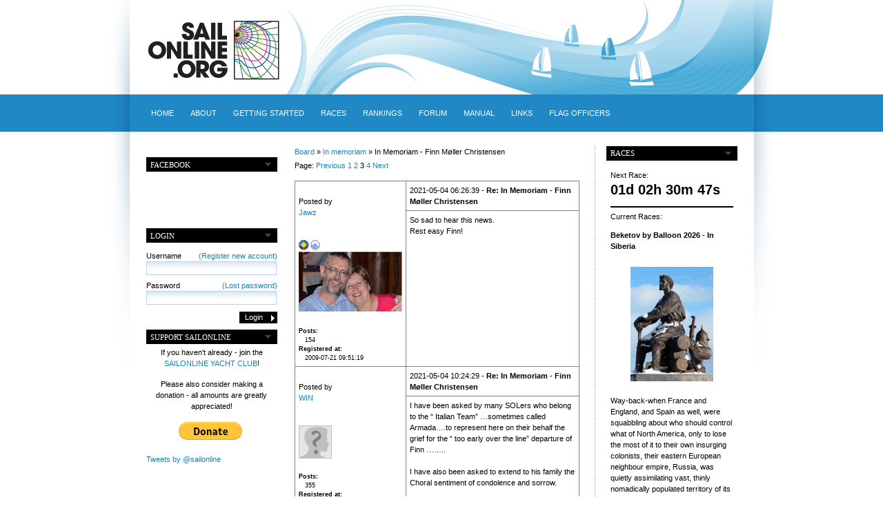

--- FILE ---
content_type: text/html; charset=utf-8
request_url: https://www.sailonline.org/board/thread/17386/in-memoriam-finn-moller-christensen/?page=3
body_size: 10610
content:



<!DOCTYPE html PUBLIC "-//W3C//DTD XHTML 1.0 Strict//EN" "http://www.w3.org/TR/xhtml1/DTD/xhtml1-strict.dtd">
<html xmlns="http://www.w3.org/1999/xhtml" xml:lang="sv">

<head>

	<title>Sailonline.org - Online Sailing</title>
	<meta http-equiv="Content-Type" content="text/html; charset=utf-8" />
	<meta name="verify-v1" content="OEAOW/w64OAX3LOPwartNGfec+ge8w1a8ZbFlawh6g8=" />
	
	
	
	<meta name="google-site-verification" content="eZdgR6j_x505YkyDmQlWH8XdGB8lwlbYGMtv7hViU9M" />
	
	
	
	
	<!-- Global site tag (gtag.js) - Google Analytics -->
	<script async src="https://www.googletagmanager.com/gtag/js?id=UA-58228870-1"></script>
	<script>
		window.dataLayer = window.dataLayer || [];
		function gtag(){dataLayer.push(arguments);}
		gtag('js', new Date());
		
		gtag('config', 'UA-58228870-1');
	</script>
	
	
	<link rel="icon" type="image/png" href="/static/img/sol-favicon.png" />
	<link rel="stylesheet" type="text/css" href="/sycfront/css/style.css" />
	<link rel="stylesheet" type="text/css" href="/sycfront/css/print.css" media="print" />
	
	
	
	
	
  
  
  
	
  <link rel="stylesheet" href="/static/sphene/community/styles/base.css" />
  

  <link rel="stylesheet" href="/static/sphene/sphboard/styles/base.css" />

  <script type="text/javascript">
  <!--
    $(document).ready(function(){
      $("#modifythreadtags").click(function(){
        $("#threadtagsfield").toggle( );
        //$("#threadtagsfield").slideToggle( "slow" );
      });
    });
  //-->
  </script>


	<script type="text/javascript">
		// For the countdown
		var NEXT_RACE_DATE = new Date(2026, 1, 2, 11, 0, 0);
		// var NEXT_RACE_DATE = new Date("January 18, 2008 19:00:00");
	</script>
	<script type="text/javascript" src="/static/js/form.js"></script>
	<script type="text/javascript" src="/static/js/jquery.js"></script>
	<script type="text/javascript" src="/static/js/countdown.js"></script>
	<script type="text/javascript" src="/static/js/sycbase.js"></script>
	
	
	

</head>

<body>

	<div id="container">
	
		<div id="header">
		<a href="/"><img src="/static/img/logo.gif" alt="Home" /></a>
		</div>
		
		<ul id="nav">
			
			
			<li><a href="/">Home</a></li>
			
			<li><a href="/wiki/show/AboutSailonline/">About</a></li>
			
			<li><a href="/wiki/show/Quickstart/">Getting started</a></li>
			
			<li><a href="/races/all/">Races</a></li>
			
			<li><a href="/wiki/show/Rankings/">Rankings</a></li>
			
			<li><a href="/board/">Forum</a></li>
			
			<li><a href="/wiki/show/Manual/">Manual</a></li>
			
			<li><a href="/wiki/show/Links/">Links</a></li>
			
			<li><a href="/wiki/show/RaceCommittee/">Flag officers</a></li>
			
		</ul>			
	
		<div id="content" class="clearfix">
		
			<div id="leftcol">
				
				<h3>Facebook</h3>
<iframe src="//www.facebook.com/plugins/likebox.php?href=http%3A%2F%2Fwww.facebook.com%2Fpages%2FSailonlineorg%2F151732058212110&amp;width=180&amp;height=62&amp;show_faces=false&amp;colorscheme=light&amp;stream=false&amp;show_border=false&amp;header=false&amp;appId=554418894589932" scrolling="no" frameborder="0" style="border:none; overflow:hidden; width:180px; height:62px;" allowTransparency="true"></iframe>
				
					
				<h3>Login</h3>
				<form id="login" action="/accounts/login/" method="post" onsubmit="return validatelogin()">
					<div style='display:none'><input type='hidden' name='csrfmiddlewaretoken' value='AfcJinLZ3p8JpeEfk8TE5XG2oyvCFBxO' /></div>
					<div>
						<label for="id_username">Username <a href="/community/accounts/register/" tabindex="2">(Register new account)</a></label>
						<input type="text" class="text" id="id_username" name="username" tabindex="1"/>
						
						<label for="id_password">Password <a href="/community/accounts/forgot/" tabindex="2">(Lost password)</a></label>
						<input type="password" class="text" id="id_password" name="password" tabindex="1"/>
						
						<input type="submit" class="button" value="Login" tabindex="1"/>
						
						<input type="hidden" name="next" value="/" />
					</div>
				</form>
					
				
				<h3>Support Sailonline</h3>
				<p style="text-align: center;">
					If you haven't already - join the <a href="/blog/2008/mar/10/sailonline-yacht-club-launched/">SAILONLINE YACHT CLUB</a>!
				</p>
				<p style="text-align: center;">
					Please also consider making a donation - all amounts are greatly appreciated! <br />
                                    <form action="https://www.paypal.com/cgi-bin/webscr" method="post" target="_top" style="text-align: center;">
                                    <input type="hidden" name="cmd" value="_s-xclick">
                                    <input type="hidden" name="hosted_button_id" value="GDTZKQHQZHXTL">
                                    <input type="image" src="https://www.paypalobjects.com/en_US/i/btn/btn_donate_LG.gif" border="0" name="submit" alt="PayPal - The safer, easier way to pay online!">
                                    <input type="hidden" name="lc" value="US">

                                    <img alt="" border="0" src="https://www.paypalobjects.com/en_US/i/scr/pixel.gif" width="1" height="1">
                                    </form>
				</p>
                                
				
				
 
				<a class="twitter-timeline" href="https://twitter.com/sailonline" data-widget-id="344908842452271105">Tweets by @sailonline</a>
				<script>!function(d,s,id){var js,fjs=d.getElementsByTagName(s)[0],p=/^http:/.test(d.location)?'http':'https';if(!d.getElementById(id)){js=d.createElement(s);js.id=id;js.src=p+"://platform.twitter.com/widgets.js";fjs.parentNode.insertBefore(js,fjs);}}(document,"script","twitter-wjs");</script>

			</div> <!-- end leftcol -->
			
			<div id="main">
			
  
    



<a href="/board/">Board</a>


  
    &raquo; 
    
      <a href="/board/show/13/in-memoriam/">In memoriam</a>
    
  


  &raquo;
  
    In Memoriam  - Finn Møller Christensen
  


  
  
  <br/>
  
  
    <p>

Page:




  <a href="?page=2">Previous</a>



  
    <a href="?page=1">1</a>
  

  
    <a href="?page=2">2</a>
  

  
    3
  

  
    <a href="?page=4">4</a>
  



  <a href="?page=4">Next</a>




</p>
  
  <table class="sphboard_post_list">
    
      
      <tr>
        <td rowspan="2" class="sphboard_post_authorinfo">
          


Posted by<br/>



  <a href="/community/profile/11295/">
	  Jawz
  </a>

<br/><br/><br/>
<img src="/static/var/sphene/sphwiki/attachment/2014/06/06/UsTwo2SOLb.png" width="150px" height="106px" alt="Users avatar" class="sph_avatar"></img><br/><br/>

  <small>
    <dl class="sphboard_post_authorinfo_details">
      <dt>Posts</dt>
      <dd>154</dd>

      <dt>Registered at</dt>
      <dd>2009-07-21 09:51:19</dd>
    </dl>
  </small>


        </td>
        <td class="sphboard_post_subject">
          <div class="board_postdate"><a name="post-17406"></a>2021-05-04 06:26:39 - <strong>Re: In Memoriam  - Finn Møller Christensen</strong></div>
          <div class="board_controls">
            
            
            
            
            
          </div>
        </td>
      </tr>
      <tr>
        <td class="sphboard_post_body">
          
          
            <div>So sad to hear this news.<br/>Rest easy Finn!</div>
          
          
            
          

          

        </td>
      </tr>
      
      
    
      
      <tr>
        <td rowspan="2" class="sphboard_post_authorinfo">
          


Posted by<br/>



  <a href="/community/profile/11146/">
	  WIN
  </a>

<br/><br/><br/>
<img src="/static/sphene/community/default_avatar.png" width="48px" height="48px" alt="Users avatar" class="sph_avatar"></img><br/><br/>

  <small>
    <dl class="sphboard_post_authorinfo_details">
      <dt>Posts</dt>
      <dd>355</dd>

      <dt>Registered at</dt>
      <dd>2009-07-09 23:32:07</dd>
    </dl>
  </small>


        </td>
        <td class="sphboard_post_subject">
          <div class="board_postdate"><a name="post-17407"></a>2021-05-04 10:24:29 - <strong>Re: In Memoriam  - Finn Møller Christensen</strong></div>
          <div class="board_controls">
            
            
            
            
            
          </div>
        </td>
      </tr>
      <tr>
        <td class="sphboard_post_body">
          
          
            <div>I have been asked by many SOLers who belong to the “ Italian Team” …sometimes called Armada….to represent here on their behalf the grief for the “ too early over the line” departure of Finn ……..<br/><br/>I have also been asked to extend to his family the Choral sentiment of condolence and sorrow.<br/><br/>Many of the ITA Team have had contact/s with Finn over QTVLM issues and have gained a lot from his expertise and unconditional availability.<br/><br/>So ….here it is ……done with pleasure.<br/><br/>Piero ….<br/><br/>On behalf of the entire Italian SOL Team<br/></div>
          
          
            
          

          

        </td>
      </tr>
      
      
    
      
      <tr>
        <td rowspan="2" class="sphboard_post_authorinfo">
          


Posted by<br/>



  <a href="/community/profile/8190/">
	  HappyHour
  </a>

<br/><br/><br/>
<img src="/static/var/sphene/sphwiki/attachment/2013/09/12/Happy_Hour.jpg" width="150px" height="112px" alt="Users avatar" class="sph_avatar"></img><br/><br/>

  <small>
    <dl class="sphboard_post_authorinfo_details">
      <dt>Posts</dt>
      <dd>27</dd>

      <dt>Registered at</dt>
      <dd>2009-01-08 06:48:51</dd>
    </dl>
  </small>


        </td>
        <td class="sphboard_post_subject">
          <div class="board_postdate"><a name="post-17408"></a>2021-05-04 10:49:46 - <strong>Re: In Memoriam  - Finn Møller Christensen</strong></div>
          <div class="board_controls">
            
            
            
            
            
          </div>
        </td>
      </tr>
      <tr>
        <td class="sphboard_post_body">
          
          
            <div>R.I.P. Finn. We will miss you.</div>
          
          
            
          

          

        </td>
      </tr>
      
      
    
      
      <tr>
        <td rowspan="2" class="sphboard_post_authorinfo">
          


Posted by<br/>



  <a href="/community/profile/5150/">
	  sol
  </a>

<br/><br/><br/>
<img src="/static/var/sphene/sphwiki/attachment/2025/01/22/SOL_B0.PNG" width="82px" height="98px" alt="Users avatar" class="sph_avatar"></img><br/><br/>

  <small>
    <dl class="sphboard_post_authorinfo_details">
      <dt>Posts</dt>
      <dd>298</dd>

      <dt>Registered at</dt>
      <dd>2008-08-14 11:08:14</dd>
    </dl>
  </small>


        </td>
        <td class="sphboard_post_subject">
          <div class="board_postdate"><a name="post-17409"></a>2021-05-04 11:32:10 - <strong>Re: In Memoriam  - Finn Møller Christensen</strong></div>
          <div class="board_controls">
            
            
            
            
            
          </div>
        </td>
      </tr>
      <tr>
        <td class="sphboard_post_body">
          
          
            <div>Wow - so very sad to hear about this!<br/>You will be missed...<br/>RIP<br/><br/><br/>/Niels</div>
          
          
            
          

          

        </td>
      </tr>
      
      
    
      
      <tr>
        <td rowspan="2" class="sphboard_post_authorinfo">
          


Posted by<br/>



  <a href="/community/profile/13635/">
	  kroppyer
  </a>

<br/><br/><br/>
<img src="/static/var/sphene/sphwiki/attachment/2014/10/07/flags.png" width="150px" height="150px" alt="Users avatar" class="sph_avatar"></img><br/><br/>

  <small>
    <dl class="sphboard_post_authorinfo_details">
      <dt>Posts</dt>
      <dd>347</dd>

      <dt>Registered at</dt>
      <dd>2010-02-05 15:25:55</dd>
    </dl>
  </small>


        </td>
        <td class="sphboard_post_subject">
          <div class="board_postdate"><a name="post-17410"></a>2021-05-04 16:42:51 - <strong>Re: In Memoriam  - Finn Møller Christensen</strong></div>
          <div class="board_controls">
            
            
            
            
            
          </div>
        </td>
      </tr>
      <tr>
        <td class="sphboard_post_body">
          
          
            <div>Finn... you will live on as an inspiration of how enthusiasm, hard work, and a bit of boldness can achieve so much with so little resources.<br/><br/>I enjoyed working with you. You were a great friend.<br/><br/>Good bye</div>
          
          
            
          

          

        </td>
      </tr>
      
      
    
      
      <tr>
        <td rowspan="2" class="sphboard_post_authorinfo">
          


Posted by<br/>



  <a href="/community/profile/11413/">
	  rafa
  </a>

<br/><br/><br/>
<img src="/static/sphene/community/default_avatar.png" width="48px" height="48px" alt="Users avatar" class="sph_avatar"></img><br/><br/>

  <small>
    <dl class="sphboard_post_authorinfo_details">
      <dt>Posts</dt>
      <dd>5</dd>

      <dt>Registered at</dt>
      <dd>2009-07-26 01:43:21</dd>
    </dl>
  </small>


        </td>
        <td class="sphboard_post_subject">
          <div class="board_postdate"><a name="post-17411"></a>2021-05-04 18:43:49 - <strong>Re: In Memoriam  - Finn Møller Christensen</strong></div>
          <div class="board_controls">
            
            
            
            
            
          </div>
        </td>
      </tr>
      <tr>
        <td class="sphboard_post_body">
          
          
            <div>very sad news, we will miss him<br/><br/>condolences to Bimmer´s family<br/></div>
          
          
            
          

          

        </td>
      </tr>
      
      
    
      
      <tr>
        <td rowspan="2" class="sphboard_post_authorinfo">
          


Posted by<br/>



  <a href="/community/profile/18207/">
	  Tamalone
  </a>

<br/><br/><br/>
<img src="/static/var/sphene/sphwiki/attachment/2012/08/25/Bol_dOr_1.JPG" width="150px" height="112px" alt="Users avatar" class="sph_avatar"></img><br/><br/>

  <small>
    <dl class="sphboard_post_authorinfo_details">
      <dt>Posts</dt>
      <dd>20</dd>

      <dt>Registered at</dt>
      <dd>2012-01-15 08:39:37</dd>
    </dl>
  </small>


        </td>
        <td class="sphboard_post_subject">
          <div class="board_postdate"><a name="post-17412"></a>2021-05-05 04:58:08 - <strong>Re: In Memoriam  - Finn Møller Christensen</strong></div>
          <div class="board_controls">
            
            
            
            
            
          </div>
        </td>
      </tr>
      <tr>
        <td class="sphboard_post_body">
          
          
            <div>Fair winds Bimmer.  Very sad news hearing of your passing.  I was hoping to meet you IRL one day.  You will be missed.  Condolences to the family.  An inspiration to all of us on SOL in the virtual world, I can only imagine how he must have been larger than life in the real world. </div>
          
          
            
          

          

        </td>
      </tr>
      
      
    
      
      <tr>
        <td rowspan="2" class="sphboard_post_authorinfo">
          


Posted by<br/>



  <a href="/community/profile/2853/">
	  sassy63
  </a>

<br/><br/><br/>
<img src="/static/sphene/community/default_avatar.png" width="48px" height="48px" alt="Users avatar" class="sph_avatar"></img><br/><br/>

  <small>
    <dl class="sphboard_post_authorinfo_details">
      <dt>Posts</dt>
      <dd>74</dd>

      <dt>Registered at</dt>
      <dd>2008-03-17 19:31:54</dd>
    </dl>
  </small>


        </td>
        <td class="sphboard_post_subject">
          <div class="board_postdate"><a name="post-17413"></a>2021-05-05 18:00:31 - <strong>Re: In Memoriam  - Finn Møller Christensen</strong></div>
          <div class="board_controls">
            
            
            
            
            
          </div>
        </td>
      </tr>
      <tr>
        <td class="sphboard_post_body">
          
          
            <div>Rest in peace Finn my friend. You will be missed.</div>
          
          
            
          

          

        </td>
      </tr>
      
      
    
      
      <tr>
        <td rowspan="2" class="sphboard_post_authorinfo">
          


Posted by<br/>



  <a href="/community/profile/20791/">
	  bonknhoot
  </a>

<br/><br/><br/>
<img src="/static/var/sphene/sphwiki/attachment/2021/07/22/BadgedBlueBonk.jpg" width="101px" height="150px" alt="Users avatar" class="sph_avatar"></img><br/><br/>

  <small>
    <dl class="sphboard_post_authorinfo_details">
      <dt>Posts</dt>
      <dd>108</dd>

      <dt>Registered at</dt>
      <dd>2013-08-06 21:35:15</dd>
    </dl>
  </small>


        </td>
        <td class="sphboard_post_subject">
          <div class="board_postdate"><a name="post-17416"></a>2021-05-10 11:20:23 - <strong>Re: In Memoriam  - Finn Møller Christensen</strong></div>
          <div class="board_controls">
            
            
            
            
            
          </div>
        </td>
      </tr>
      <tr>
        <td class="sphboard_post_body">
          
          
            <div>So many words said, what can I add? We will miss you, Finn, your always good humour and matter-of-fact approach to life, and all the working together on set-ups, particulars, race descriptions, time lapses and all the rest. In your memory we plan to race a PYOC from Copenhagen to Svendborg. We will all think and talk of you more then. An announcement will be appearing soon.</div><div class="signature"><div>Clipping along</div></div>
          
          
            
          

          

        </td>
      </tr>
      
      
    
      
      <tr>
        <td rowspan="2" class="sphboard_post_authorinfo">
          


Posted by<br/>



  <a href="/community/profile/16695/">
	  GREATSKUA
  </a>

<br/><br/><br/>
<img src="/static/sphene/community/default_avatar.png" width="48px" height="48px" alt="Users avatar" class="sph_avatar"></img><br/><br/>

  <small>
    <dl class="sphboard_post_authorinfo_details">
      <dt>Posts</dt>
      <dd>94</dd>

      <dt>Registered at</dt>
      <dd>2011-06-09 16:15:54</dd>
    </dl>
  </small>


        </td>
        <td class="sphboard_post_subject">
          <div class="board_postdate"><a name="post-17417"></a>2021-05-10 12:55:55 - <strong>Re: In Memoriam  - Finn Møller Christensen</strong></div>
          <div class="board_controls">
            
            
            
            
            
          </div>
        </td>
      </tr>
      <tr>
        <td class="sphboard_post_body">
          
          
            <div>Very sorry to hear this, we'll miss you mate, always ready to help, and a great racer. PRs wont be the same without you. Fair winds, rest in peace.<br/>My condolences to his family</div>
          
          
            
          

          

        </td>
      </tr>
      
      
    
  </table>

  <p class="sphboard_pagination">

Page:




  <a href="?page=2">Previous</a>



  
    <a href="?page=1">1</a>
  

  
    <a href="?page=2">2</a>
  

  
    3
  

  
    <a href="?page=4">4</a>
  



  <a href="?page=4">Next</a>




</p>
  
  
    
      
        
          Please login to post a reply.
        
      
    
  
  <br/><br/>

			</div> <!-- #Main -->
			
			<div id="rightcol">
			 	
				<h3>Races</h3>
				
				<div>
					<p>Next Race:
					<strong class="nextrace">00d 00h 00m</strong>
					</p>
				<hr style="border: 1px solid #000"/>	
					<p>Current Races:</p>
					
					
					
					<p>
						<strong>Beketov by Balloon 2026 - In Siberia</strong>
						
						<br /><center><img src=" https://sailonline.org/static/var/sphene/sphwiki/attachment/2026/01/03/Beketov.PNG"/></a></center><br> Way-back-when France and England, and Spain as well, were squabbling about who should control what of North America, only to lose the most of it to their own insurging colonists, their eastern European neighbour empire, Russia, was quietly assimilating vast, thinly nomadically populated territory of its own – Siberia! Amongst the many explorers and adventurers that served Russia so well in these conquests was the Cossack hetman Pyotr Beketov. Let’s pretend we’re he and eschewing horseback, let’s travel by balloon from Yekaterinberg to Krasnoyarsk – just a short 2000km (1100nm) section of the Trans-Siberian Express’ 9289km! <br> Race #1972<br> <b><a href="http://sol.brainaid.de/notice/notice_1972.html">INFO</a></b>by brainaid.de<br> SOL Balloon <b><a href=" https://sailonline.org/static/var/sphene/sphwiki/attachment/2022/06/21/SOL_Balloon.pdf">PARTICULARS</a></b><br> WX Updates:<br> 0430 / 1030 / 1630 / 2230 <br>Ranking: BOL - SYC
						
						<br />
						<span style="font-style: italic;">Race starts:</span> Feb 03rd 13:00
						
						<span style="font-style: italic; color: green;">Registration Open!</span>
						
						<br />
						<div style="text-align:center;padding:0;"><a href="/windy/run/1972/">&#9654; Flash</a></div>
						
						<a class="enter_race_link" href="/breezy/run/1972/">GO TO RACE</a>
					</p>
					
					<p>
						<strong>West Papua to Oregon 2026</strong>
						
						<br /><center><img src="https://sailonline.org/static/var/sphene/sphwiki/attachment/2026/01/19/Leatherback.PNG "/></a></center>  Our next race in our Ocean Championships is the first of a series of great natural migrations we will track in 2026. The leatherback turtle is the most widely distributed marine reptile on planet Earth, and chooses to breed in warm tropical waters, but prefers to forage in more temperate habitats, travelling thousands and thousands of miles effortlessly annually to maintain this way of life. Our race will follow one of the typical trips of this turtle, from breeding grounds in the seas off West Papua to the coast of Oregon. It’s only 5900nm, so to keep up, but in comfort, we’ll follow in our Gunboat 90.<br>  Race #2006 <br><a href="http://sol.brainaid.de/notice/notice_2006.html"> INFO</a> by brainaid.de<br>  GB 90 <a href="https://sailonline.org/static/var/sphene/sphwiki/attachment/2021/12/25/Gunboat_90.pdf " > PARTICULARS</a>    <br>  WX Updates:<br>0430 / 1030 / 1630 / 2230    <br>Ranking: OCQ1 - OCCH - MIG - SYC
						
						<br />
						<span style="font-style: italic;">Race starts:</span> Feb 02nd 11:00
						
						<span style="font-style: italic; color: green;">Registration Open!</span>
						
						<br />
						<div style="text-align:center;padding:0;"><a href="/windy/run/2006/">&#9654; Flash</a></div>
						
						<a class="enter_race_link" href="/breezy/run/2006/">GO TO RACE</a>
					</p>
					
					<p>
						<strong>Race to Up Helly Aa 2026</strong>
						
						<br /><center><img src=" https://sailonline.org/static/var/sphene/sphwiki/attachment/2025/01/16/Up_Helly_Aa_Logo.png " width="150" height="150"/></a></center>A-OI!!! The fiery spirit of Shetland’s legendary Up Helly Aa returns, and Sailonline’s annual race to Lerwick is once again upon us. Covering 383 nautical miles from Aberdeen, SOLers will tackle winter waters steeped in Viking tradition. This year, we race the classic Frers 33, a proven cruiser-racer born from the golden era of offshore racing and still a sturdy performer both on the virtual and real water. Can you master the course and reach Lerwick in time for the flames?<br><br><b>SAILING NOTE:</b> Gruney may be approached from any direction but must be passed for rounding purposes as indicated on the chart.<br> Race #2005 <br><a href="http://sol.brainaid.de/notice/notice_2005.html">INFO</a> by brainaid.de<br>Frers 33<a href="https://www.sailonline.org/static/var/sphene/sphwiki/attachment/2023/03/28/Frers_33.pdf"> PARTICULARS </a><br> WX Updates: <br> 0430 / 1030 / 1630 / 2230 <br> Ranking: <br>SYC
						
						<br />
						<span style="font-style: italic;">Race starts:</span> Jan 30th 17:00
						
						<span style="font-style: italic; color: green;">Registration Open!</span>
						
						<br />
						<div style="text-align:center;padding:0;"><a href="/windy/run/2005/">&#9654; Flash</a></div>
						
						<a class="enter_race_link" href="/breezy/run/2005/">GO TO RACE</a>
					</p>
					
					<p>
						<strong>Red Eye - Hobart Convict Run 2026</strong>
						
						<br /><center><img src=" https://sailonline.org/static/var/sphene/sphwiki/attachment/2024/12/20/130RedEye.PNG "/></a></center> Back in 2010, one of our SOLers of the first hour, AUS_Scott76, came up with this ‘Convict Run’ out from Hobart, past Cape Raoul and the penal colony of Port Arthur, round Tasman Island, up and back down the east coast of Tasmania, to finish with a tight technical run – so Scott called it – up the picturesque D'entrecasteaux Channel, home to Hobart once again. It’s 250nm, ideal for a bit of ‘Red Eye’ in comfortable Finngulf 43’s, and if the original idea was to pick up some convicts on the way for a bit of R&R and sea air, you may always drop’m back before returning to Hobart!<br> Race #2002<br> <b><a href="http://sol.brainaid.de/notice/notice_2002.html">INFO</a></b>by brainaid.de<br> FG 43 <b><a href=" https://sailonline.org/static/var/sphene/sphwiki/attachment/2022/03/20/Finngulf_43.pdf">PARTICULARS</a></b><br> WX Updates:<br> 0430 / 1030 / 1630 / 2230 <br> Ranking: RED - SYC<br><b><i>RACE CLOSE: </b></i>Monday, <br>February 2 at 2300 UTC.
						
						<br />
						<span style="font-style: italic;">Race starts:</span> Jan 27th 12:00
						
						<span style="font-style: italic; color: green;">Registration Open!</span>
						
						<br />
						<div style="text-align:center;padding:0;"><a href="/windy/run/2002/">&#9654; Flash</a></div>
						
						<a class="enter_race_link" href="/breezy/run/2002/">GO TO RACE</a>
					</p>
					
					<p>
						<strong>New Ice Age 2026 - Longyearbyen to Browerville</strong>
						
						<br /><center><img src=" https://sailonline.org/static/var/sphene/sphwiki/attachment/2023/12/14/dn_icon_1.png"/></a></center><br> Although we have by no means exhausted the possibilities of ice boating on lakes at high latitudes or high altitudes, it was noticeable that as our 2025 Series progressed, there were calls from time to time for longer-distance challenges, and so in response to these calls we will pretend that global warming has reversed and as a result the coastal waters of Antarctica  and Russia and Canada have fully (and smoothly!) frozen over offering us the possibility of a 4-race New Ice Age series in our trusted no-PL DN machines. Our first leg takes us 2600nm from Svalbard’s Longyearbyen east to North Alaska’s Browerville. You’ll be a few days on the ice, so dress warmly and take some provisions; go! <br> Race #1968<br> <b><a href="http://sol.brainaid.de/notice/notice_1968.html">INFO</a></b>by brainaid.de<br> DN <b><a href=" https://sailonline.org/static/var/sphene/sphwiki/attachment/2021/12/20/DN_Iceboat.pdf">PARTICULARS</a></b><br> WX Updates:<br> 0430 / 1030 / 1630 / 2230 <br> Ranking: NIA - SYC<br><b><i>RACE CLOSE: </b></i> Monday, <br> February 2 at  2300 UTC.		
						
						<br />
						<span style="font-style: italic;">Race starts:</span> Jan 22nd 07:00
						
							
								<span style="font-style: italic; color: red;">Registration Closed</span>
							
						
						<br />
						<div style="text-align:center;padding:0;"><a href="/windy/run/1968/">&#9654; Flash</a></div>
						
						<a class="enter_race_link" href="/breezy/run/1968/">GO TO RACE</a>
					</p>
					
					
					<p><a href="/races/all/archive/">Go to race archive</a></p>
				</div>
				
				<h3>SYC Ranking</h3>
					
					
					<ol style="margin-top: 5px;">
						
						<li>
							<img src="/static/img/syc_marker.png" alt="Sailonline Yacht Club Member" /> 
							<a href="/series/2/KaSToR/">
							KaSToR
							</a>
						</li>
						
						<li>
							<img src="/static/img/syc_marker.png" alt="Sailonline Yacht Club Member" /> 
							<a href="/series/2/WRmirekd/">
							WRmirekd
							</a>
						</li>
						
						<li>
							<img src="/static/img/syc_marker.png" alt="Sailonline Yacht Club Member" /> 
							<a href="/series/2/CriticalHippo/">
							CriticalHippo
							</a>
						</li>
						
						<li>
							<img src="/static/img/syc_marker.png" alt="Sailonline Yacht Club Member" /> 
							<a href="/series/2/rafa/">
							rafa
							</a>
						</li>
						
						<li>
							<img src="/static/img/syc_marker.png" alt="Sailonline Yacht Club Member" /> 
							<a href="/series/2/Sax747/">
							Sax747
							</a>
						</li>
						
						<li>
							<img src="/static/img/syc_marker.png" alt="Sailonline Yacht Club Member" /> 
							<a href="/series/2/rumskib/">
							rumskib
							</a>
						</li>
						
						<li>
							<img src="/static/img/syc_marker.png" alt="Sailonline Yacht Club Member" /> 
							<a href="/series/2/bonknhoot/">
							bonknhoot
							</a>
						</li>
						
						<li>
							<img src="/static/img/syc_marker.png" alt="Sailonline Yacht Club Member" /> 
							<a href="/series/2/vida/">
							vida
							</a>
						</li>
						
						<li>
							<img src="/static/img/syc_marker.png" alt="Sailonline Yacht Club Member" /> 
							<a href="/series/2/Panpyc/">
							Panpyc
							</a>
						</li>
						
						<li>
							<img src="/static/img/syc_marker.png" alt="Sailonline Yacht Club Member" /> 
							<a href="/series/2/Kipper1258/">
							Kipper1258
							</a>
						</li>
					
					</ol>
					
					<p><a href="/series/2/">View full list</a></p>
				<h3>Series</h3>
				
				<ul style="padding-left: 20px; margin-top: 5px; margin-bottom: 15px; height: 400px; overflow-y:auto;">
					
						<li><a href="/series/2/">SYC ranking</a></li>
					
						<li><a href="/series/389/">2026 TSI</a></li>
					
						<li><a href="/series/376/">2026 TRQ4</a></li>
					
						<li><a href="/series/375/">2026 TRQ3</a></li>
					
						<li><a href="/series/374/">2026 TRQ2</a></li>
					
						<li><a href="/series/373/">2026 TRQ1</a></li>
					
						<li><a href="/series/372/">2026 TRCH</a></li>
					
						<li><a href="/series/387/">2026 TQD</a></li>
					
						<li><a href="/series/377/">2026 SUPerBUDdy</a></li>
					
						<li><a href="/series/391/">2026 SSANZ</a></li>
					
						<li><a href="/series/371/">2026 SPQ4</a></li>
					
						<li><a href="/series/370/">2026 SPQ3</a></li>
					
						<li><a href="/series/369/">2026 SPQ2</a></li>
					
						<li><a href="/series/368/">2026 SPQ1</a></li>
					
						<li><a href="/series/367/">2026 SPCH</a></li>
					
						<li><a href="/series/393/">2026 SHE</a></li>
					
						<li><a href="/series/378/">2026 ROW</a></li>
					
						<li><a href="/series/379/">2026 RNW</a></li>
					
						<li><a href="/series/386/">2026 RNI</a></li>
					
						<li><a href="/series/392/">2026 RMI</a></li>
					
						<li><a href="/series/384/">2026 RED</a></li>
					
						<li><a href="/series/366/">2026 OCQ4</a></li>
					
						<li><a href="/series/365/">2026 OCQ3</a></li>
					
						<li><a href="/series/364/">2026 OCQ2</a></li>
					
						<li><a href="/series/363/">2026 OCQ1</a></li>
					
						<li><a href="/series/362/">2026 OCCH</a></li>
					
						<li><a href="/series/382/">2026 NIA</a></li>
					
						<li><a href="/series/380/">2026 MIG</a></li>
					
						<li><a href="/series/385/">2026 MED</a></li>
					
						<li><a href="/series/388/">2026 LOOR</a></li>
					
						<li><a href="/series/381/">2026 CCZ</a></li>
					
						<li><a href="/series/383/">2026 BOL</a></li>
					
						<li><a href="/series/390/">2026 B2B</a></li>
					
						<li><a href="/series/356/">2025 TS</a></li>
					
						<li><a href="/series/355/">2025 TRQ4</a></li>
					
						<li><a href="/series/354/">2025 TRQ3</a></li>
					
						<li><a href="/series/353/">2025 TRQ2</a></li>
					
						<li><a href="/series/352/">2025 TRQ1</a></li>
					
						<li><a href="/series/351/">2025 TRCH</a></li>
					
						<li><a href="/series/350/">2025 TD</a></li>
					
						<li><a href="/series/361/">2025 SuperSOLer</a></li>
					
						<li><a href="/series/341/">2025 SSANZ</a></li>
					
						<li><a href="/series/345/">2025 SPRCH</a></li>
					
						<li><a href="/series/349/">2025 SPQ4</a></li>
					
						<li><a href="/series/348/">2025 SPQ3</a></li>
					
						<li><a href="/series/347/">2025 SPQ2</a></li>
					
						<li><a href="/series/346/">2025 SPQ1</a></li>
					
						<li><a href="/series/343/">2025 SHE</a></li>
					
						<li><a href="/series/360/">2025 SBB</a></li>
					
						<li><a href="/series/344/">2025 RWW</a></li>
					
						<li><a href="/series/342/">2025 RMI</a></li>
					
						<li><a href="/series/357/">2025 RED</a></li>
					
						<li><a href="/series/340/">2025 OCQ4</a></li>
					
						<li><a href="/series/339/">2025 OCQ3</a></li>
					
						<li><a href="/series/338/">2025 OCQ2</a></li>
					
						<li><a href="/series/337/">2025 OCQ1</a></li>
					
						<li><a href="/series/336/">2025 OCCH</a></li>
					
						<li><a href="/series/358/">2025 NT</a></li>
					
						<li><a href="/series/335/">2025 LOOR</a></li>
					
						<li><a href="/series/334/">2025 DN</a></li>
					
						<li><a href="/series/333/">2025 B2B</a></li>
					
						<li><a href="/series/332/">2025 ARQ4</a></li>
					
						<li><a href="/series/331/">2025 ARQ3</a></li>
					
						<li><a href="/series/330/">2025 ARQ2</a></li>
					
						<li><a href="/series/329/">2025 ARQ1</a></li>
					
						<li><a href="/series/328/">2025 ARCH</a></li>
					
						<li><a href="/series/359/">2025 ABS</a></li>
					
						<li><a href="/series/317/">2024 TS</a></li>
					
						<li><a href="/series/311/">2024 TRQ4</a></li>
					
						<li><a href="/series/310/">2024 TRQ3</a></li>
					
						<li><a href="/series/309/">2024 TRQ2</a></li>
					
						<li><a href="/series/308/">2024 TRQ1</a></li>
					
						<li><a href="/series/307/">2024 TRCH</a></li>
					
						<li><a href="/series/322/">2024 TD</a></li>
					
						<li><a href="/series/319/">2024 SVF</a></li>
					
						<li><a href="/series/306/">2024 SUPerSOLer</a></li>
					
						<li><a href="/series/327/">2024 SSANZ</a></li>
					
						<li><a href="/series/305/">2024 SPRQ4</a></li>
					
						<li><a href="/series/304/">2024 SPRQ3</a></li>
					
						<li><a href="/series/303/">2024 SPRQ2</a></li>
					
						<li><a href="/series/302/">2024 SPRQ1</a></li>
					
						<li><a href="/series/301/">2024 SPRCH</a></li>
					
						<li><a href="/series/316/">2024 SHE</a></li>
					
						<li><a href="/series/315/">2024 RTW</a></li>
					
						<li><a href="/series/314/">2024 RMS</a></li>
					
						<li><a href="/series/300/">2024 OCQ4</a></li>
					
						<li><a href="/series/299/">2024 OCQ3</a></li>
					
						<li><a href="/series/298/">2024 OCQ2</a></li>
					
						<li><a href="/series/297/">2024 OCQ1</a></li>
					
						<li><a href="/series/296/">2024 OCCH</a></li>
					
						<li><a href="/series/323/">2024 LOOR</a></li>
					
						<li><a href="/series/320/">2024 HILAT</a></li>
					
						<li><a href="/series/318/">2024 GWT</a></li>
					
						<li><a href="/series/290/">2024 DN</a></li>
					
						<li><a href="/series/324/">2024 CRW</a></li>
					
						<li><a href="/series/325/">2024 B2B</a></li>
					
						<li><a href="/series/295/">2024 ARQ4</a></li>
					
						<li><a href="/series/294/">2024 ARQ3</a></li>
					
						<li><a href="/series/293/">2024 ARQ2</a></li>
					
						<li><a href="/series/292/">2024 ARQ1</a></li>
					
						<li><a href="/series/291/">2024 ARCH</a></li>
					
						<li><a href="/series/286/">2023 TS</a></li>
					
						<li><a href="/series/259/">2023 TRQ4</a></li>
					
						<li><a href="/series/260/">2023 TRQ3</a></li>
					
						<li><a href="/series/261/">2023 TRQ2</a></li>
					
						<li><a href="/series/262/">2023 TRQ1</a></li>
					
						<li><a href="/series/263/">2023 TRCH</a></li>
					
						<li><a href="/series/321/">2023 TD</a></li>
					
						<li><a href="/series/265/">2023 SVS </a></li>
					
						<li><a href="/series/264/">2023 SUPerSOLer</a></li>
					
						<li><a href="/series/288/">2023 SSANZ</a></li>
					
						<li><a href="/series/266/">2023 SPRQ4</a></li>
					
						<li><a href="/series/281/">2023 SPRQ3</a></li>
					
						<li><a href="/series/268/">2023 SPRQ2</a></li>
					
						<li><a href="/series/269/">2023 SPRQ1</a></li>
					
						<li><a href="/series/270/">2023 SPRCH</a></li>
					
						<li><a href="/series/285/">2023 SHE</a></li>
					
						<li><a href="/series/283/">2023 RTW</a></li>
					
						<li><a href="/series/282/">2023 RNI</a></li>
					
						<li><a href="/series/289/">2023 RMS</a></li>
					
						<li><a href="/series/287/">2023 PIC</a></li>
					
						<li><a href="/series/271/">2023 OCQ4</a></li>
					
						<li><a href="/series/272/">2023 OCQ3</a></li>
					
						<li><a href="/series/273/">2023 OCQ2</a></li>
					
						<li><a href="/series/274/">2023 OCQ1</a></li>
					
						<li><a href="/series/275/">2023 OCCH</a></li>
					
						<li><a href="/series/284/">2023 LOOR</a></li>
					
						<li><a href="/series/257/">2023 DN</a></li>
					
						<li><a href="/series/276/">2023 ARQ4</a></li>
					
						<li><a href="/series/277/">2023 ARQ3</a></li>
					
						<li><a href="/series/278/">2023 ARQ2</a></li>
					
						<li><a href="/series/279/">2023 ARQ1</a></li>
					
						<li><a href="/series/280/">2023 ARCH</a></li>
					
						<li><a href="/series/229/">2022 TRQ4</a></li>
					
						<li><a href="/series/230/">2022 TRQ3</a></li>
					
						<li><a href="/series/231/">2022 TRQ2</a></li>
					
						<li><a href="/series/232/">2022 TRQ1</a></li>
					
						<li><a href="/series/233/">2022 TRCH</a></li>
					
						<li><a href="/series/258/">2022 TD</a></li>
					
						<li><a href="/series/255/">2022 Tall Ships</a></li>
					
						<li><a href="/series/239/">2022 SUPerSOLer</a></li>
					
						<li><a href="/series/256/">2022 SSANZ</a></li>
					
						<li><a href="/series/250/">2022 SSA</a></li>
					
						<li><a href="/series/240/">2022 SPRQ4</a></li>
					
						<li><a href="/series/241/">2022 SPRQ3</a></li>
					
						<li><a href="/series/242/">2022 SPRQ2</a></li>
					
						<li><a href="/series/243/">2022 SPRQ1</a></li>
					
						<li><a href="/series/244/">2022 SPRCH</a></li>
					
						<li><a href="/series/253/">2022 SHE</a></li>
					
						<li><a href="/series/245/">2022 OCQ4</a></li>
					
						<li><a href="/series/246/">2022 OCQ3</a></li>
					
						<li><a href="/series/247/">2022 OCQ2</a></li>
					
						<li><a href="/series/248/">2022 OCQ1</a></li>
					
						<li><a href="/series/249/">2022 OCCH</a></li>
					
						<li><a href="/series/252/">2022 NTR</a></li>
					
						<li><a href="/series/254/">2022 LOOR</a></li>
					
						<li><a href="/series/251/">2022 CTR</a></li>
					
						<li><a href="/series/234/">2022 ARQ4</a></li>
					
						<li><a href="/series/235/">2022 ARQ3</a></li>
					
						<li><a href="/series/236/">2022 ARQ2</a></li>
					
						<li><a href="/series/237/">2022 ARQ1</a></li>
					
						<li><a href="/series/238/">2022 ARCH</a></li>
					
						<li><a href="/series/221/">2021 TRQ4</a></li>
					
						<li><a href="/series/220/">2021 TRQ3</a></li>
					
						<li><a href="/series/219/">2021 TRQ2</a></li>
					
						<li><a href="/series/218/">2021 TRQ1</a></li>
					
						<li><a href="/series/217/">2021 TRCH</a></li>
					
						<li><a href="/series/224/">2021 TD</a></li>
					
						<li><a href="/series/226/">2021 Tall Ships</a></li>
					
						<li><a href="/series/213/">2021 SYCQ4</a></li>
					
						<li><a href="/series/215/">2021 SYCQ3</a></li>
					
						<li><a href="/series/214/">2021 SYCQ2</a></li>
					
						<li><a href="/series/212/">2021 SYCQ1</a></li>
					
						<li><a href="/series/211/">2021 SYCCH</a></li>
					
						<li><a href="/series/216/">2021 SUPerSOLer</a></li>
					
						<li><a href="/series/227/">2021 SSANZ</a></li>
					
						<li><a href="/series/210/">2021 SPRQ4</a></li>
					
						<li><a href="/series/209/">2021 SPRQ3</a></li>
					
						<li><a href="/series/208/">2021 SPRQ2</a></li>
					
						<li><a href="/series/207/">2021 SPRQ1</a></li>
					
						<li><a href="/series/206/">2021 SPRCH</a></li>
					
						<li><a href="/series/225/">2021 Shetland</a></li>
					
						<li><a href="/series/222/">2021 PAC6</a></li>
					
						<li><a href="/series/205/">2021 OCQ4</a></li>
					
						<li><a href="/series/204/">2021 OCQ3</a></li>
					
						<li><a href="/series/203/">2021 OCQ2</a></li>
					
						<li><a href="/series/202/">2021 OCQ1</a></li>
					
						<li><a href="/series/201/">2021 OCCH</a></li>
					
						<li><a href="/series/223/">2021 ESRW</a></li>
					
						<li><a href="/series/196/">2020 TSE</a></li>
					
						<li><a href="/series/198/">2020 TSA</a></li>
					
						<li><a href="/series/184/">2020 TRQ4</a></li>
					
						<li><a href="/series/228/">2020 TRQ4</a></li>
					
						<li><a href="/series/183/">2020 TRQ3</a></li>
					
						<li><a href="/series/182/">2020 TRQ2</a></li>
					
						<li><a href="/series/181/">2020 TRQ1</a></li>
					
						<li><a href="/series/180/">2020 TRCH</a></li>
					
						<li><a href="/series/200/">2020 Tasman Double</a></li>
					
						<li><a href="/series/189/">2020 SYCQ4</a></li>
					
						<li><a href="/series/188/">2020 SYCQ3</a></li>
					
						<li><a href="/series/187/">2020 SYCQ2</a></li>
					
						<li><a href="/series/186/">2020 SYCQ1</a></li>
					
						<li><a href="/series/185/">2020 SYCCH</a></li>
					
						<li><a href="/series/190/">2020 SUPerSOLer</a></li>
					
						<li><a href="/series/197/">2020 SSANZ</a></li>
					
						<li><a href="/series/179/">2020 SRQ4</a></li>
					
						<li><a href="/series/178/">2020 SRQ3</a></li>
					
						<li><a href="/series/177/">2020 SRQ2</a></li>
					
						<li><a href="/series/176/">2020 SRQ1</a></li>
					
						<li><a href="/series/175/">2020 SPRCH</a></li>
					
						<li><a href="/series/195/">2020 Shetland</a></li>
					
						<li><a href="/series/191/">2020 RTW</a></li>
					
						<li><a href="/series/192/">2020 RNI</a></li>
					
						<li><a href="/series/199/">2020 Odyssey</a></li>
					
						<li><a href="/series/174/">2020 OCQ4</a></li>
					
						<li><a href="/series/173/">2020 OCQ3</a></li>
					
						<li><a href="/series/172/">2020 OCQ2</a></li>
					
						<li><a href="/series/171/">2020 OCQ1</a></li>
					
						<li><a href="/series/170/">2020 OCCH</a></li>
					
						<li><a href="/series/193/">2020 A3</a></li>
					
						<li><a href="/series/158/">2019 TRQ4</a></li>
					
						<li><a href="/series/157/">2019 TRQ3</a></li>
					
						<li><a href="/series/156/">2019 TRQ2</a></li>
					
						<li><a href="/series/155/">2019 TRQ1</a></li>
					
						<li><a href="/series/154/">2019 TRCH</a></li>
					
						<li><a href="/series/169/">2019 Tasman Double</a></li>
					
						<li><a href="/series/166/">2019 Tall Ships</a></li>
					
						<li><a href="/series/163/">2019 SYCQ4</a></li>
					
						<li><a href="/series/162/">2019 SYCQ3</a></li>
					
						<li><a href="/series/161/">2019 SYCQ2</a></li>
					
						<li><a href="/series/160/">2019 SYCQ1</a></li>
					
						<li><a href="/series/159/">2019 SYCCH</a></li>
					
						<li><a href="/series/164/">2019 SUPerSOLer</a></li>
					
						<li><a href="/series/168/">2019 SSANZ</a></li>
					
						<li><a href="/series/153/">2019 SRQ4</a></li>
					
						<li><a href="/series/152/">2019 SRQ3</a></li>
					
						<li><a href="/series/151/">2019 SRQ2</a></li>
					
						<li><a href="/series/150/">2019 SRQ1</a></li>
					
						<li><a href="/series/149/">2019 SPRCH</a></li>
					
						<li><a href="/series/167/">2019 Shetland</a></li>
					
						<li><a href="/series/165/">2019 Round New Zealand</a></li>
					
						<li><a href="/series/148/">2019 OCQ4</a></li>
					
						<li><a href="/series/147/">2019 OCQ3</a></li>
					
						<li><a href="/series/146/">2019 OCQ2</a></li>
					
						<li><a href="/series/145/">2019 OCQ1</a></li>
					
						<li><a href="/series/144/">2019 OCCH</a></li>
					
						<li><a href="/series/135/">2018 TRQ4</a></li>
					
						<li><a href="/series/134/">2018 TRQ3</a></li>
					
						<li><a href="/series/133/">2018 TRQ2</a></li>
					
						<li><a href="/series/132/">2018 TRQ1</a></li>
					
						<li><a href="/series/131/">2018 TRCH</a></li>
					
						<li><a href="/series/143/">2018 Tasman Double</a></li>
					
						<li><a href="/series/138/">2018 Tall Ships</a></li>
					
						<li><a href="/series/137/">2018 SUPSOL</a></li>
					
						<li><a href="/series/141/">2018 SSANZ Triple</a></li>
					
						<li><a href="/series/130/">2018 SRQ4</a></li>
					
						<li><a href="/series/129/">2018 SRQ3</a></li>
					
						<li><a href="/series/128/">2018 SRQ2</a></li>
					
						<li><a href="/series/127/">2018 SRQ1</a></li>
					
						<li><a href="/series/126/">2018 SPRCH</a></li>
					
						<li><a href="/series/139/">2018 Shetland</a></li>
					
						<li><a href="/series/142/">2018 Shackleton Challenge</a></li>
					
						<li><a href="/series/125/">2018 OCQ4</a></li>
					
						<li><a href="/series/124/">2018 OCQ3</a></li>
					
						<li><a href="/series/123/">2018 OCQ2</a></li>
					
						<li><a href="/series/122/">2018 OCQ1</a></li>
					
						<li><a href="/series/121/">2018 OCCH</a></li>
					
						<li><a href="/series/136/">2018 40CH</a></li>
					
						<li><a href="/series/114/">2017 TS RDV</a></li>
					
						<li><a href="/series/110/">2017 TRQ4</a></li>
					
						<li><a href="/series/109/">2017 TRQ3</a></li>
					
						<li><a href="/series/108/">2017 TRQ2</a></li>
					
						<li><a href="/series/107/">2017 TRQ1</a></li>
					
						<li><a href="/series/106/">2017 TRCH</a></li>
					
						<li><a href="/series/120/">2017 Tasman Double</a></li>
					
						<li><a href="/series/117/">2017 Tall Ships</a></li>
					
						<li><a href="/series/119/">2017 SWR</a></li>
					
						<li><a href="/series/111/">2017 SUPSOL</a></li>
					
						<li><a href="/series/116/">2017 SSANZ Triple</a></li>
					
						<li><a href="/series/113/">2017 SSANZ RNI</a></li>
					
						<li><a href="/series/105/">2017 SPRR3</a></li>
					
						<li><a href="/series/104/">2017 SPRR2</a></li>
					
						<li><a href="/series/103/">2017 SPRR1</a></li>
					
						<li><a href="/series/102/">2017 SPRCH</a></li>
					
						<li><a href="/series/115/">2017 Red Dot</a></li>
					
						<li><a href="/series/101/">2017 OCQ4</a></li>
					
						<li><a href="/series/100/">2017 OCQ3</a></li>
					
						<li><a href="/series/99/">2017 OCQ2</a></li>
					
						<li><a href="/series/98/">2017 OCQ1</a></li>
					
						<li><a href="/series/97/">2017 OCCH</a></li>
					
						<li><a href="/series/118/">2017 40CQ3&amp;4</a></li>
					
						<li><a href="/series/112/">2017 40CQ1&amp;2</a></li>
					
						<li><a href="/series/89/">2016 TRQ4</a></li>
					
						<li><a href="/series/88/">2016 TRQ3</a></li>
					
						<li><a href="/series/87/">2016 TRQ2</a></li>
					
						<li><a href="/series/86/">2016 TRQ1</a></li>
					
						<li><a href="/series/77/">2016 TRCH</a></li>
					
						<li><a href="/series/96/">2016 Tasman Double</a></li>
					
						<li><a href="/series/95/">2016 Tall Ships</a></li>
					
						<li><a href="/series/90/">2016 SUPSOL</a></li>
					
						<li><a href="/series/94/">2016 SSANZ Triple</a></li>
					
						<li><a href="/series/85/">2016 SRQ4</a></li>
					
						<li><a href="/series/84/">2016 SRQ3</a></li>
					
						<li><a href="/series/83/">2016 SRQ2</a></li>
					
						<li><a href="/series/82/">2016 SRQ1</a></li>
					
						<li><a href="/series/76/">2016 SPRCH</a></li>
					
						<li><a href="/series/93/">2016 RTWR</a></li>
					
						<li><a href="/series/81/">2016 OCQ4</a></li>
					
						<li><a href="/series/80/">2016 OCQ3</a></li>
					
						<li><a href="/series/79/">2016 OCQ2</a></li>
					
						<li><a href="/series/78/">2016 OCQ1</a></li>
					
						<li><a href="/series/75/">2016 OCCH</a></li>
					
						<li><a href="/series/91/">2016 Corporate Open Gold</a></li>
					
						<li><a href="/series/92/">2016 A3 </a></li>
					
						<li><a href="/series/68/">2015 TRQ4</a></li>
					
						<li><a href="/series/67/">2015 TRQ3</a></li>
					
						<li><a href="/series/66/">2015 TRQ2</a></li>
					
						<li><a href="/series/65/">2015 TRQ1</a></li>
					
						<li><a href="/series/52/">2015 TRCH</a></li>
					
						<li><a href="/series/74/">2015 Tasman Double</a></li>
					
						<li><a href="/series/70/">2015 Tall Ships</a></li>
					
						<li><a href="/series/60/">2015 SYQ4</a></li>
					
						<li><a href="/series/59/">2015 SYQ3</a></li>
					
						<li><a href="/series/58/">2015 SYQ2</a></li>
					
						<li><a href="/series/57/">2015 SYQ1</a></li>
					
						<li><a href="/series/50/">2015 SYCCH</a></li>
					
						<li><a href="/series/69/">2015 SUPSOL</a></li>
					
						<li><a href="/series/72/">2015 SSANZ Triple</a></li>
					
						<li><a href="/series/64/">2015 SRQ4</a></li>
					
						<li><a href="/series/63/">2015 SRQ3</a></li>
					
						<li><a href="/series/62/">2015 SRQ2</a></li>
					
						<li><a href="/series/61/">2015 SRQ1</a></li>
					
						<li><a href="/series/51/">2015 SPRCH</a></li>
					
						<li><a href="/series/56/">2015 OCQ4</a></li>
					
						<li><a href="/series/55/">2015 OCQ3</a></li>
					
						<li><a href="/series/54/">2015 OCQ2</a></li>
					
						<li><a href="/series/53/">2015 OCQ1</a></li>
					
						<li><a href="/series/49/">2015 OCCH</a></li>
					
						<li><a href="/series/73/">2015 Aegean Rally</a></li>
					
						<li><a href="/series/41/">2014 Timed Races Championship</a></li>
					
						<li><a href="/series/48/">2014 Tasman Double</a></li>
					
						<li><a href="/series/46/">2014 Tall Ships</a></li>
					
						<li><a href="/series/39/">2014 SYC Championship</a></li>
					
						<li><a href="/series/45/">2014 SSANZ Trio</a></li>
					
						<li><a href="/series/43/">2014 SSANZ RNI</a></li>
					
						<li><a href="/series/40/">2014 Sprints Championship</a></li>
					
						<li><a href="/series/44/">2014 Scandinavian Tour</a></li>
					
						<li><a href="/series/42/">2014 Round The World Race</a></li>
					
						<li><a href="/series/38/">2014 Ocean Championship</a></li>
					
						<li><a href="/series/47/">2014-2015 Sailonline World Race</a></li>
					
						<li><a href="/series/35/">2013 Tall Ships</a></li>
					
						<li><a href="/series/36/">2013 SYC Championship</a></li>
					
						<li><a href="/series/34/">2013 SSANZ B&amp;G Simrad</a></li>
					
						<li><a href="/series/33/">2013 Capt Anderson</a></li>
					
						<li><a href="/series/26/">2012 W Australia Regatta</a></li>
					
						<li><a href="/series/28/">2012 Tall Ships</a></li>
					
						<li><a href="/series/29/">2012 SSANZ B&amp;G Simrad</a></li>
					
						<li><a href="/series/25/">2012 RNZ Two Handed</a></li>
					
						<li><a href="/series/32/">2012 Global Challenge</a></li>
					
						<li><a href="/series/31/">2012 Ecker Cup</a></li>
					
						<li><a href="/series/27/">2012 Black Sea</a></li>
					
						<li><a href="/series/30/">2012 A3</a></li>
					
						<li><a href="/series/21/">2011 Vancouver Island</a></li>
					
						<li><a href="/series/24/">2011 Tasman Double</a></li>
					
						<li><a href="/series/22/">2011 SSANZ B&amp;G Simrad</a></li>
					
						<li><a href="/series/16/">2011 SOL Global Challenge</a></li>
					
						<li><a href="/series/18/">2011 SJORA Series</a></li>
					
						<li><a href="/series/19/">2011 Scandinavian Tour</a></li>
					
						<li><a href="/series/17/">2011 Round North Island</a></li>
					
						<li><a href="/series/14/">2011 Asian Sprints</a></li>
					
						<li><a href="/series/23/">2011-2012 SOL World Race</a></li>
					
						<li><a href="/series/15/">2010 Tasman Double </a></li>
					
						<li><a href="/series/10/">2010 Ouzo Rally </a></li>
					
						<li><a href="/series/11/">2010 Iberian Tour </a></li>
					
						<li><a href="/series/9/">2010 Auckland Regional </a></li>
					
						<li><a href="/series/4/">2009 French SOLo</a></li>
					
						<li><a href="/series/5/">2009 Bosphore - Bretagne</a></li>
					
						<li><a href="/series/3/">2008 SYCC</a></li>
					
						<li><a href="/series/8/">2008 -2013 SYC Week Race Championship</a></li>
					
						<li><a href="/series/7/">2008 -2013 SYC Week-End Race Championship </a></li>
					
						<li><a href="/series/6/">2008 -2013 SYC Ocean Race Championship </a></li>
					
						<li><a href="/series/1/">2008-2009 Sailonline Ocean Race</a></li>
					
						<li><a href="/series/312/">2004 LOOR</a></li>
					
				</ul>
				
				<h3>Mobile Client</h3>
				<p><a href="/blog/2008/mar/10/sailonline-yacht-club-launched/">SYC</a> members have the benefit of access to our mobile/lightweight web client!
				</p>
				<p>
				<a href="/m/">The mobile client</a>
				</p>
				
				
				
			
			</div><!-- end right_col -->
			
		</div> <!-- #Content -->
		
	<div id="footer">Copyright &copy; 2007-2026 Sailonline NavSim AB</div>
	
	</div> <!-- #Container -->
</body>
</html>


--- FILE ---
content_type: text/css
request_url: https://www.sailonline.org/sycfront/css/style.css
body_size: 1726
content:
* { margin: 0; padding: 0; }

body { 
	font: 68%/1.5 verdana, arial, helvetica, tahoma, sans-serif; 
	color: #000; 
	background: #fff url(/static/img/bg.gif) repeat-x top; 
}
a { 
	color: #1783BF; 
	text-decoration: none; 
}
a:hover { color: #000; }
a img { border: none; }

p { margin: 0.4em 0 1.3em 0; }

ul { margin: 10px 0 15px 0; padding: 0;}
li { margin: 0; padding: 0; }

/* Headings ------------------------ */
h1, h2, h3, h4 { 
	font-family: arial, helvetica, verdana, tahoma, sans-serif;
	font-weight: normal; 
	margin: 0 0 0.5em 0; 
	clear: both;  
	display: block;
}
h1 { 
	font: 1.9em helvetica, arial, verdana, tahoma, sans-serif;
	margin-bottom: 0.6em;
}
h2 {
	margin: 1.2em 0 0;
	font-size: 1.4em;
	font-weight: bold;

}
h3 {
	margin: 1.5em 0 0 0;
	font: bold 1em verdana, arial, helvetica, sans-serif;
}
/*--------> */


/* Layout ------------------------ */
#container { 
	margin: 0 auto; 
	width: 905px; 
	padding: 0 32px;
	background: url(/static/img/bg_container.gif) no-repeat top;
}
#header {
	height: 137px;
	background: url(/static/img/bg_header.gif) no-repeat right;
}
#header a img { margin: 30px 0 0 26px; }
#content {
	padding: 0 24px;
	margin: 20px 0;
	clear: both;
	display: block;
	background: url(/static/img/dotted.gif) repeat-y 674px 30px; 
}
#main {
	float: left;
	width: 413px;
}
#footer { 
	margin: 0 24px;
	padding: 0.5em 0 3em;
	border-top: 2px solid #DFDFDF; 
}
/*--------> */


/* Navigation ------------------------ */
#nav { 
	list-style-type: none;
	margin: 0 24px;
	height: 55px; 
}
#nav li {
	float: left; 
	padding-top: 14px;
	margin-right: 10px;
	height: 40px;
}
#nav li a { 
	font-family: tahoma, verdana, arial, sans-serif;
	text-transform: uppercase;
	background-color: #2089C5;
	color: #fff;
	padding: 5px 7px;
	display: block;
}
#nav li a:hover { background-color: #3091c9; }
#nav li.active { background: url(/static/img/bg_nav-active.gif) no-repeat bottom; }
#nav li.active a { background-color: #3896cb; }
/*--------> */


/* Subnavigation -----------------------*/
#subnav { list-style-type: none; }
#subnav li { 
	background: url(/static/img/dotted.gif) repeat-x bottom; 
	padding: 5px 0 8px; 
}
#subnav li a { 
	color: #6a6969; 
	display: block;
}
#subnav li a:hover { color: #2089C5; }
#subnav li.active a { 
	color: #2089C5; 
	background: url(/static/img/bg_subnav-active.gif) no-repeat 97% 50%;
}
/*--------> */

/* Navigation on leaderboard  // Kalle */
.current_page {
	color: #fff;
	background-color: #3091c9;
}
p.tablenav {
	text-align: center;
}

td.rightalign {
        padding-left: 5px;
	text-align: right;
}

td.datefield {
    width: 70px;
    padding-left: 3px;
}

/* Leftcol -------------------------------*/
#leftcol { 
	float: left;
	width: 190px; 
	margin-right: 25px;
}
#leftcol h3 { 
	font-size: 1em;
	text-transform: uppercase;
	font-weight: normal;
	color: #fff;
	background: #000 url(/static/img/bg_h3.gif) no-repeat 95% 50%;
	padding: 0.4em 0.6em;
	font-family: verdana;
}
/*--------> */


/* Rightcol -------------------------------*/
#rightcol {
	float: right;
	width: 190px;
}
#rightcol h3 { 
	font-size: 1em;
	text-transform: uppercase;
	font-weight: normal;
	color: #fff;
	background: #000 url(/static/img/bg_h3.gif) no-repeat 95% 50%;
	padding: 0.4em 0.6em;
	font-family: verdana;
	margin-top: 0;
}
#rightcol div { padding: 8px 6px 15px; }
#rightcol p { margin: 0.5em 0 0.5em; }
#rightcol ol { margin: 15px 0 0 26px; }
#rightcol .nextrace {
	font: bold 1.8em arial, tahoma, verdana, helvetica, sans-serif;
	margin: 0.1em 0 0.6em;
}
#rightcol .archived { margin-top: 1em; }
#rightcol strong { display: block; margin-top: 1em;}
#rightcol a { 
/*	background: url(/static/img/bg_rightcol-a.gif) no-repeat right;  */
	padding-right: 10px;
	font-weight: bold;
	font-family: tahoma, verdana, arial, helvetica, sans-serif;
}
#rightcol a:hover { 
/*	background-image: url(/static/img/bg_rightcol-a-hover.gif); */
	}
a.enter_race_link {
	background-color: #2089C5; 
	color: #FFFFFF;
	 border: 2px solid #CCCCCC; 
	font-size: 14px; 
	text-align: center; 
	display:block;
	margin: 0;
	padding-top: 2px;
	padding-bottom: 4px;
	padding-left: 3px;
	padding-right: 3px;
	margin: 4px 0px 8px 0px;
}


a:hover.enter_race_link  {

	background-color: #2089C5; 
	color: #DDDDDD;

	font-size: 14px; 
	text-align: center; 
	display:block;

}


/*--------> */


/* Account------------------------------------*/
a#account { 
	display: block;
	width: 412px;
	height: 40px;
	text-indent: -9999px;
	margin: 2em 0 2.2em;
	background: url(/static/img/bg_account.gif) no-repeat top;
}
a#account:hover { background-position: bottom; }
/*--------> */


/* Forms ------------------------------------*/
form { 
	margin: 1em 0 1.5em 0; 
}
label { 
	display: block;
	margin-top: 0.6em;
}
label a {
	float: right;
}
.polls_choices label{
	display: inline;
}
input { font: 1em verdana, arial, sans-serif; } 
input.text { 
	padding: 0.3em; 
	display: block; 
	width: 200px;
	background: #fff url(/static/img/bg_input-text.gif) repeat-x top; 
	border: 1px solid #b6d4e5;
}
textarea { 
	padding: 0.3em; 
	display: block; 
	width: 200px;
	background: #fff url(/static/img/bg_input-text.gif) repeat-x top; 
	border: 1px solid #b6d4e5;
}
input.button {
	display: block;
	margin: 0.9em 0;
	padding: 0.2em;
	background: #000; 
	color: #fff; 
	border: none; 
	width: 5em;
}
input.text:focus, textarea:focus { border-color: #85b0c9; }
#login .text { width: 181px; }
#login .button { 
	float: right;
	background: #000 url(/static/img/bg_login-button.gif) no-repeat 90% 50%;
	padding-right: 14px;
}
/*--------> */


/* Clearfix ------------------------------------*/
.clearfix:after {
    content: "."; 
    display: block; 
    height: 0; 
    clear: both; 
    visibility: hidden;
}

.clearfix {display: inline-block;}

/* Hides from IE-mac \*/
* html .clearfix {height: 1%;}
.clearfix {display: block;}
/* End hide from IE-mac */
/*--------> */


--- FILE ---
content_type: text/css
request_url: https://www.sailonline.org/static/sphene/community/styles/base.css
body_size: 625
content:

    .sphform input[type="text"],
    .sphform input[type="password"],
    .sphform select {
      width: 100%;
      border: 1px solid black;
      padding: 3px;
    }
    .sphform textarea {
      width: 100%;
      border: 1px solid black;
      padding: 3px;
    }
    .sphform .separator {
      margin: 20px;
      height: 30px;
    }
    .sphform .separator th {
      border-top: 1px solid gray;
    }
    
    .sph_object_list {
      border-collapse: collapse;
      width: 100%;
    }

    .sph_object_list th,
    .sph_object_list td {
      border: 1px solid black;
      padding: 5px;
    }

    /* Small hack to have the signature not display outside of the board. */
    .signature {
      display: none;
    }


  /* administration */
  .sph_options a:before { content: " [ "; }
  .sph_options a:after { content: " ] "; }

  .sph_options { white-space: nowrap; }
  .sph_rolename { white-space: nowrap; }



/* wiki links - need to be here because the board also makes use of wikilinks */
/* This should be cleaned up one day to do the same as with jsincludes        */
    .sph_nonexistent {
      color: #cc0000;
    }
    .sph_nonexistent:after {
      vertical-align: super;
      font-size: xx-small;
      content: "?";
    }

.sph_community_profile {
  float: left;
}

.sph_community_blocks {
  float:left;
  border-left: 1px solid gray;
  padding-left: 2em;
  margin-left: 2em;
  max-width: 50%;
}


--- FILE ---
content_type: text/css
request_url: https://www.sailonline.org/static/sphene/sphboard/styles/base.css
body_size: 1509
content:
    .sphboard_categories {
      border-collapse: collapse;
      width: 100%;
    }
    .sphboard_categories td,
    .sphboard_categories th {
      border: 1px solid gray;
      padding: 5px;
    }

    .sphboard_categories th {
      white-space: nowrap;
    }

    .sphboard_threadcount, .sphboard_postcount,
    .sphboard_threadcount, .sphboard_viewcount {
      width: 5%;
      text-align: right;
    }

    .sphboard_latestpost {
      width: 40%;
    }

    .sphboard_postform {
      width: 80%;
      border-collapse: collapse;
      border: 1px solid black;
    }

    .sphboard_postform td,
    .sphboard_postform th {
      padding: 3px;
    }

    .sphboard_postform input[type='text'],
    .sphboard_postform textarea {
      width: 80%;
    }

    .sph_captcha input[type='text'] {
      width: 100px;
    }

    .sphboard_post_list {
      width: 100%;
      border-collapse: collapse;
    }

    .sphboard_post_list td,
    .sphboard_post_list th {
      border: 1px solid gray;
      padding: 5px;
    }

    .sphboard_post_list td.sphboard_post_subject {
      height: 10px;
    }

    .sphboard_post_list td.sphboard_post_body {
      min-height: 100px;
      vertical-align: top;
    }

    .sphboard_post_list td.sphboard_post_authorinfo {
      vertical-align: top;
      padding-top: 2em;
      width: 150px;
    }

    dl.sphboard_post_authorinfo_details dt {
      margin:0px;
      padding:0px;
      font-weight: bold;
    }
    dl.sphboard_post_authorinfo_details dt:after {
      content: ': ';
    }

    dl.sphboard_post_authorinfo_details dd {
      margin:0px;
      margin-left: 1em;
      padding:0px;
    }

    .sphboard_thread_list {
      width: 100%;
      border-collapse: collapse;
    }

    .sphboard_mainhead {
      background-color: #eee;
    }

    .sphboard_thread_list td,
    .sphboard_thread_list th {
      border: 1px solid gray;
      padding: 5px;
    }

    .sphboard_post_body .signature {
        margin-top: 20px;
        padding-left: 10px;
        border-top: 1px solid gray;
        font-size: smaller;
        color: gray;
	display: block;
    }


    .sphboard_post_body .annotation_not_hidden {
        font-size: smaller;
        border-bottom: 1px solid gray;
    }

    .sphboard_post_body .attachments {
      font-size: smaller;
      border-top: 1px solid black;
      margin-top: 20px;
      padding-left: 10px;
    }
    .sphboard_post_body .attachments:before {
      content: attr(title);
    }


  .sphboard { width: 100%; }
  .sphboard textarea { width: 100%; }
  .sphboard input { width: 100%; }


.board_previewarea {
  /* it must be invisible in thebeginning */
  display:none;
  visibility:hidden;
  border: 2px solid gray;
  overflow:scroll;
  max-height: 500px;
  padding: 5px;
}


.board_threadcount {
  float:left;
}
.board_pagination {
  display:block;
  float:right;
}
.board_postdate {
  float:left;
}

.board_controls {
  float:right;
}

.polls_percent {
  white-space:nowrap;
}

.polls_percentbar {
  background-color:#cccccc;
  font-size:5px;
  height:10px;
}

.polls_choices {
  list-style: none;
}


ul.sphboard_post_summary {
  padding:0px;margin:0px;
  list-style-type: none;
  display:block;
}

.sphboard_post_summary li {
  border-bottom: 1px dotted gray;
  display:block;
  margin: 0px;
  padding: 1em;
}
.sphboard_post_summary li:hover {
  background-color: #ddf
}

.sphboard_post_summary dt {
  padding: 0px;
}
.sphboard_post_summary dd.category {
  display:none;
}
.sphboard_post_summary .postdate {
  font-size: x-small;
  font-weight: bold;
  margin-bottom: 1em;
}
.sphboard_post_summary .subject {
}
.sphboard_post_summary .body {
  max-height:4em;
  overflow:hidden;
}
.sphboard_post_summary li:hover .body {
  max-height:20em;
}



/* new-style thread list */
table.sphlist_threadlist {
  width: 100%;
  border-collapse: collapse;
}
table.sphlist_threadlist th {
  font-size: smaller;
}
table.sphlist_threadlist td, table.sphlist_threadlist th {
  border: 1px solid gray;
  padding: 5px;
}
.sphlist_threadlist_newpost {
  width: 20px;
}
td.sphlist_threadlist_views, td.sphlist_threadlist_posts {
  text-align: right;
  width: 5%;
}
th.sphlist_threadlist_views {
  white-space: nowrap;
}
div.sortorder_desc::after {
  content: "\2193";
}
div.sortorder_asc::after {
  content: "\2191";
}
.sphlist_threadlist_object_count {
  float:left;
}
.sphlist_threadlist_pagination {
  display:block;
  float:right;
}

/* styles for thread summary used while replying to post */
div#thread-summary{
    max-height:200px;
    overflow:auto;
    border:1px solid #444444;
    border-top:2px solid #000000;
    border-left:2px solid #000000;
    margin:20px;
    margin-top:5px;
}

div#thread-summary-title{
    margin:20px;
    margin-bottom:0px;
    font-size:12px;
    font-weight:bold;
}

div#thread-summary table{
    border-collapse:collapse;
    width:90%;
    margin:10px auto;
}

div#thread-summary table th{
    width:15%;
    border:1px solid #888888;
    vertical-align:top;
    padding:5px;
}

div#thread-summary table th span.postdate{
    font-style:italic;
    font-size:10px;
    font-weight:normal;
}

div#thread-summary table td{
    padding:5px;
    padding-top:0px;
    border:1px solid #888888;
}

div#thread-summary table td.more-posts{
    padding:5px;
    font-size:10px;
    font-style:italic;
}


--- FILE ---
content_type: application/x-javascript
request_url: https://www.sailonline.org/static/js/countdown.js
body_size: 735
content:
/*********************************************
* Counts down to a specific event
* Full copyright 2007 Sailport AB
* Author: Kalle Haglunds <kalle@sailport.se>
**********************************************/

function SYC_get_remaining(target_date /* Date object */) {
	var SDAY = 86400;
	var SHOUR = 3600;
	var SMIN = 60;
	var cur_date = new Date();
	// UTC offset in millisec
	var offset = cur_date.getTimezoneOffset()*60.0*1000.0;
	var is_past = false;
	var diff = 0;
		
	if ((cur_date.getTime() + offset) > target_date.getTime()) {
		diff = (cur_date.getTime() + offset) - target_date.getTime();
		is_past = true;
	} else {
		diff = target_date.getTime() - (cur_date.getTime() + offset);
	}

	// Convert diff to secs
	diff = Math.floor(diff/1000.0)

	var days = Math.floor(diff/SDAY);
	diff = diff % SDAY;
	var hours = Math.floor(diff/SHOUR);
	diff = diff % SHOUR;
	var mins = Math.floor(diff/SMIN);
	diff = diff % SMIN
	var secs = diff

	if (is_past) {
		return [-days, hours, mins, secs];
	} else {
		return [days, hours, mins, secs];
	}
	
}
/**
 * Add a leading zero to the string number if
 * the number of figures is < 2
 */
function SYC_add_zero(number) {
	var is_negative = false;
	if (number.charAt(0) == '-') {
		is_negative = true;
		number = number.slice(1);
	}
	if (number.length < 2) {
		number = "0"+number;
	}
	if (is_negative) {
		number = "-" + number;
	}
	
	return number;
}

function SYC_format_remaining(parts /* Array returned from get_remaining */ ) {
	formatted_parts = [];
	for (index in parts) {
		formatted_parts.push(SYC_add_zero(parts[index].toString()));
	}
	return formatted_parts;
}